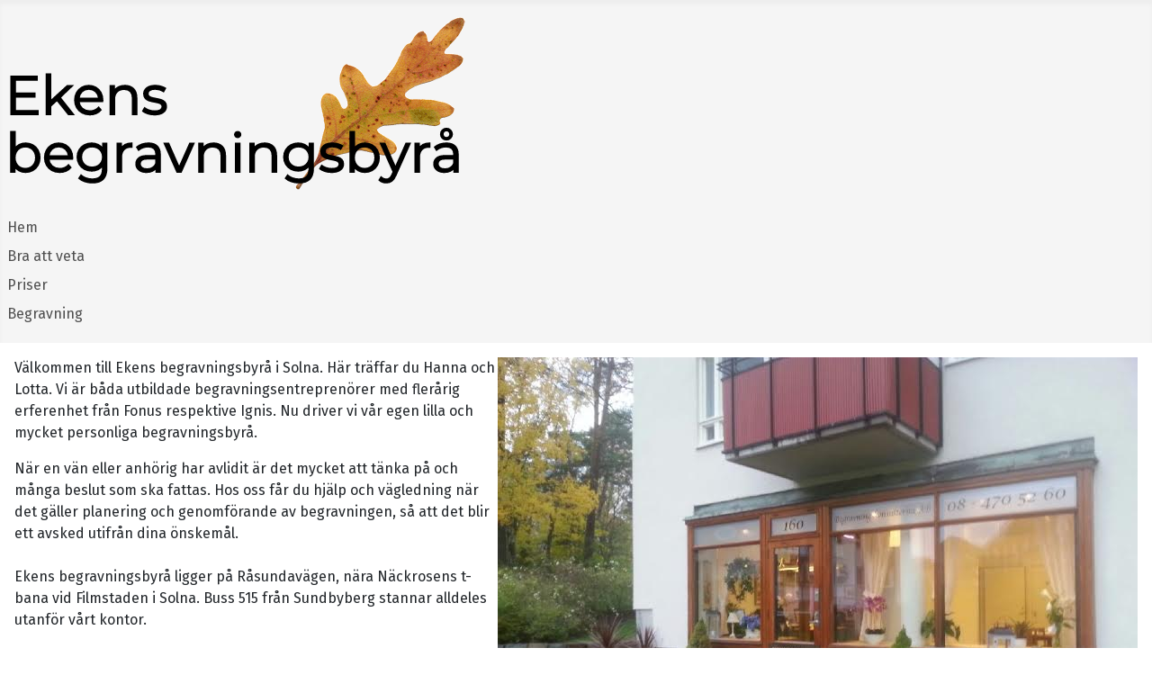

--- FILE ---
content_type: text/html; charset=utf-8
request_url: http://ekensbegravning.se/
body_size: 2781
content:
<!DOCTYPE html>
<html lang="en-gb" dir="ltr">

<head>
  <meta name="title" content="Ekens begravingsbyrå i Solna" />
    <meta charset="utf-8">
	<meta name="viewport" content="width=device-width, initial-scale=1">
	<meta name="description" content="På Ekens begravningsbyrå i Solna träffar du Lotta och Hanna. Vi hjälper dig med allt som rör begravning.." />
	<meta name="generator" content="Joomla! - Open Source Content Management">
	<title>Ekens begravingsbyrå i Solna - Ekens begravningsbyrå</title>
	<link href="/media/system/images/favicon.ico" rel="alternate icon" type="image/vnd.microsoft.icon">

    <link href="/media/system/css/joomla-fontawesome.min.css?5c8daf" rel="lazy-stylesheet" /><noscript><link href="/media/system/css/joomla-fontawesome.min.css?5c8daf" rel="stylesheet" /></noscript>
	<link href="https://fonts.googleapis.com/css2?family=Fira+Sans:wght@100;300;400;700&amp;display=swap" rel="lazy-stylesheet" crossorigin="anonymous" /><noscript><link href="https://fonts.googleapis.com/css2?family=Fira+Sans:wght@100;300;400;700&amp;display=swap" rel="stylesheet" /></noscript>
	<link href="/media/templates/site/cassiopeia/css/template.min.css?5c8daf" rel="stylesheet" />
	<link href="/media/templates/site/cassiopeia/css/global/colors_alternative.min.css?5c8daf" rel="stylesheet" />
	<link href="/media/templates/site/cassiopeia/css/vendor/joomla-custom-elements/joomla-alert.min.css?0.2.0" rel="stylesheet" />
	<link href="/media/templates/site/cassiopeia/css/user.css?5c8daf" rel="stylesheet" />
	<style>:root {
		--hue: 214;
		--template-bg-light: #f0f4fb;
		--template-text-dark: #495057;
		--template-text-light: #ffffff;
		--template-link-color: var(--link-color);
		--template-special-color: #001B4C;
		--cassiopeia-font-family-body: "Fira Sans", sans-serif;
			--cassiopeia-font-family-headings: "Fira Sans", sans-serif;
			--cassiopeia-font-weight-normal: 400;
			--cassiopeia-font-weight-headings: 700;
	}</style>

    <script src="/media/mod_menu/js/menu.min.js?5c8daf" type="module"></script>
	<script type="application/json" class="joomla-script-options new">{"joomla.jtext":{"ERROR":"Error","MESSAGE":"Message","NOTICE":"Notice","WARNING":"Warning","JCLOSE":"Close","JOK":"OK","JOPEN":"Open"},"system.paths":{"root":"","rootFull":"http://ekensbegravning.se/","base":"","baseFull":"http://ekensbegravning.se/"},"csrf.token":"7e0b4438ab450707f049c621ef17103a","plg_system_schedulerunner":{"interval":300}}</script>
	<script src="/media/system/js/core.min.js?e20992"></script>
	<script src="/media/vendor/webcomponentsjs/js/webcomponents-bundle.min.js?2.8.0" nomodule defer></script>
	<script src="/media/templates/site/cassiopeia/js/template.min.js?5c8daf" type="module"></script>
	<script src="/media/system/js/joomla-hidden-mail.min.js?80d9c7" type="module"></script>
	<script src="/media/system/js/messages.min.js?7a5169" type="module"></script>
	<script src="/media/plg_system_schedulerunner/js/run-schedule.min.js?6a6885" type="module"></script>
	<script type="application/ld+json">{"@context":"https://schema.org","@graph":[{"@type":"Organization","@id":"http://ekensbegravning.se/#/schema/Organization/base","name":"Ekens begravningsbyrå","url":"http://ekensbegravning.se/"},{"@type":"WebSite","@id":"http://ekensbegravning.se/#/schema/WebSite/base","url":"http://ekensbegravning.se/","name":"Ekens begravningsbyrå","publisher":{"@id":"http://ekensbegravning.se/#/schema/Organization/base"}},{"@type":"WebPage","@id":"http://ekensbegravning.se/#/schema/WebPage/base","url":"http://ekensbegravning.se/","name":"Hem - Ekens begravningsbyrå","description":"På Ekens begravningsbyrå i Solna träffar du Lotta och Hanna. Vi hjälper dig med allt som rör begravning..","isPartOf":{"@id":"http://ekensbegravning.se/#/schema/WebSite/base"},"about":{"@id":"http://ekensbegravning.se/#/schema/Organization/base"},"inLanguage":"en-GB"},{"@type":"Article","@id":"http://ekensbegravning.se/#/schema/com_content/article/1","name":"Hem","headline":"Hem","inLanguage":"en-GB","image":"images/Office.jpg","isPartOf":{"@id":"http://ekensbegravning.se/#/schema/WebPage/base"}}]}</script>

</head>

<body class="site com_content wrapper-static view-article no-layout no-task itemid-101">
    <header class="header container-header full-width">

        
        
                    <div class="grid-child">
                <div class="navbar-brand">
                    <a class="brand-logo" href="/">
                        <img loading="eager" decoding="async" src="http://ekensbegravning.se/images/Ekens_logo2.png" alt="Ekens begravningsbyrå" width="512" height="203">                    </a>
                                    </div>
            </div>
        
                    <div class="grid-child container-nav">
                                    <ul class="mod-menu mod-list nav ">
<li class="nav-item item-101 default current active"><a href="/" aria-current="page">Hem</a></li><li class="nav-item item-104"><a href="/bra-att-veta.html" >Bra att veta</a></li><li class="nav-item item-103"><a href="/priser.html" >Priser</a></li><li class="nav-item item-102"><a href="/begravning.html" >Begravning</a></li></ul>

                                            </div>
            </header>

    <div class="site-grid">
        
        
        
        
        <div class="grid-child container-component">
            
            
            <div id="system-message-container" aria-live="polite"></div>

            <main>
                <div class="com-content-article item-page">
    <meta itemprop="inLanguage" content="en-GB">
    
    
        
        
    
    
        
                            <figure class="right item-image">
    <img src="/images/Office.jpg">            <figcaption class="caption">Vårt kontor i Solna</figcaption>
    </figure>
                    <div class="com-content-article__body">
        <p>Välkommen till Ekens begravningsbyrå i&nbsp;Solna. Här&nbsp;träffar du&nbsp;Hanna och Lotta. Vi är båda utbildade begravningsentreprenörer med flerårig erferenhet från Fonus respektive Ignis. Nu driver&nbsp;vi vår egen lilla och mycket personliga begravningsbyrå.</p>
<p>När en vän eller anhörig har avlidit är det mycket att tänka på och många beslut som ska fattas. Hos oss får du hjälp och vägledning när det gäller planering och genomförande av begravningen, så att det blir ett avsked utifrån dina önskemål.<br /><br />Ekens begravningsbyrå ligger&nbsp;på Råsundavägen,&nbsp;nära Näckrosens t-bana vid Filmstaden i Solna. Buss 515 från Sundbyberg stannar&nbsp;alldeles utanför&nbsp;vårt kontor.&nbsp;<br />&nbsp;<br /><em>Varmt välkommen att höra av dig till oss.</em></p>
<p>Råsundavägen 160<br />169 36 Solna</p>
<p>Tel: <span style="text-decoration: underline;"><a href="tel:08-470 52 60">08-470 52 60</a></span></p>
<p>Email: <joomla-hidden-mail  is-link="1" is-email="1" first="a29udGFrdA==" last="ZWtlbnNiZWdyYXZuaW5nLnNl" text="a29udGFrdEBla2Vuc2JlZ3Jhdm5pbmcuc2U=" base="" >This email address is being protected from spambots. You need JavaScript enabled to view it.</joomla-hidden-mail></p>     </div>

        
                                        </div>
            </main>
            
        </div>

        
        
            </div>

            <footer class="container-footer footer full-width">
            <div class="grid-child">
                <iframe src="https://widget.reco.se/v2/widget/3692074?mode=HORIZONTAL" width="100%" height="60" scrolling="no" style="border:0;display:block;" data-reactroot=""></iframe>
            </div>
        </footer>
    
    
    
</body>

</html>


--- FILE ---
content_type: text/css
request_url: http://ekensbegravning.se/media/templates/site/cassiopeia/css/user.css?5c8daf
body_size: 171
content:
/* Override the lila background with white */
.container-header {
    background-color: #F5F5F5;
    background-image: none;
}

/* Text should now be blue */
.container-header .mod-menu {
    color: #4F4F4F;
}

.footer {
	background-color: #F5F5F5;
    background-image: none;
}


--- FILE ---
content_type: text/css
request_url: https://widget.reco.se/_app/immutable/assets/0.BvFm7MKb.css
body_size: 16580
content:
@font-face{font-family:Roboto;font-style:normal;font-display:swap;font-weight:400;src:url(./roboto-cyrillic-ext-400-normal.DzMWdK87.woff2) format("woff2"),url(./roboto-cyrillic-ext-400-normal.BxX1-eA_.woff) format("woff");unicode-range:U+0460-052F,U+1C80-1C8A,U+20B4,U+2DE0-2DFF,U+A640-A69F,U+FE2E-FE2F}@font-face{font-family:Roboto;font-style:normal;font-display:swap;font-weight:400;src:url(./roboto-cyrillic-400-normal.DAIM1_dR.woff2) format("woff2"),url(./roboto-cyrillic-400-normal.Dry59Hjn.woff) format("woff");unicode-range:U+0301,U+0400-045F,U+0490-0491,U+04B0-04B1,U+2116}@font-face{font-family:Roboto;font-style:normal;font-display:swap;font-weight:400;src:url([data-uri]) format("woff2"),url([data-uri]) format("woff");unicode-range:U+1F00-1FFF}@font-face{font-family:Roboto;font-style:normal;font-display:swap;font-weight:400;src:url(./roboto-greek-400-normal.jFM2czAU.woff2) format("woff2"),url(./roboto-greek-400-normal.CAI06USH.woff) format("woff");unicode-range:U+0370-0377,U+037A-037F,U+0384-038A,U+038C,U+038E-03A1,U+03A3-03FF}@font-face{font-family:Roboto;font-style:normal;font-display:swap;font-weight:400;src:url(./roboto-math-400-normal.B3wgz80t.woff2) format("woff2"),url(./roboto-math-400-normal.DHrwdhE6.woff) format("woff");unicode-range:U+0302-0303,U+0305,U+0307-0308,U+0310,U+0312,U+0315,U+031A,U+0326-0327,U+032C,U+032F-0330,U+0332-0333,U+0338,U+033A,U+0346,U+034D,U+0391-03A1,U+03A3-03A9,U+03B1-03C9,U+03D1,U+03D5-03D6,U+03F0-03F1,U+03F4-03F5,U+2016-2017,U+2034-2038,U+203C,U+2040,U+2043,U+2047,U+2050,U+2057,U+205F,U+2070-2071,U+2074-208E,U+2090-209C,U+20D0-20DC,U+20E1,U+20E5-20EF,U+2100-2112,U+2114-2115,U+2117-2121,U+2123-214F,U+2190,U+2192,U+2194-21AE,U+21B0-21E5,U+21F1-21F2,U+21F4-2211,U+2213-2214,U+2216-22FF,U+2308-230B,U+2310,U+2319,U+231C-2321,U+2336-237A,U+237C,U+2395,U+239B-23B7,U+23D0,U+23DC-23E1,U+2474-2475,U+25AF,U+25B3,U+25B7,U+25BD,U+25C1,U+25CA,U+25CC,U+25FB,U+266D-266F,U+27C0-27FF,U+2900-2AFF,U+2B0E-2B11,U+2B30-2B4C,U+2BFE,U+3030,U+FF5B,U+FF5D,U+1D400-1D7FF,U+1EE00-1EEFF}@font-face{font-family:Roboto;font-style:normal;font-display:swap;font-weight:400;src:url(./roboto-symbols-400-normal.fF1SLJBj.woff2) format("woff2"),url(./roboto-symbols-400-normal.bG5rsNFs.woff) format("woff");unicode-range:U+0001-000C,U+000E-001F,U+007F-009F,U+20DD-20E0,U+20E2-20E4,U+2150-218F,U+2190,U+2192,U+2194-2199,U+21AF,U+21E6-21F0,U+21F3,U+2218-2219,U+2299,U+22C4-22C6,U+2300-243F,U+2440-244A,U+2460-24FF,U+25A0-27BF,U+2800-28FF,U+2921-2922,U+2981,U+29BF,U+29EB,U+2B00-2BFF,U+4DC0-4DFF,U+FFF9-FFFB,U+10140-1018E,U+10190-1019C,U+101A0,U+101D0-101FD,U+102E0-102FB,U+10E60-10E7E,U+1D2C0-1D2D3,U+1D2E0-1D37F,U+1F000-1F0FF,U+1F100-1F1AD,U+1F1E6-1F1FF,U+1F30D-1F30F,U+1F315,U+1F31C,U+1F31E,U+1F320-1F32C,U+1F336,U+1F378,U+1F37D,U+1F382,U+1F393-1F39F,U+1F3A7-1F3A8,U+1F3AC-1F3AF,U+1F3C2,U+1F3C4-1F3C6,U+1F3CA-1F3CE,U+1F3D4-1F3E0,U+1F3ED,U+1F3F1-1F3F3,U+1F3F5-1F3F7,U+1F408,U+1F415,U+1F41F,U+1F426,U+1F43F,U+1F441-1F442,U+1F444,U+1F446-1F449,U+1F44C-1F44E,U+1F453,U+1F46A,U+1F47D,U+1F4A3,U+1F4B0,U+1F4B3,U+1F4B9,U+1F4BB,U+1F4BF,U+1F4C8-1F4CB,U+1F4D6,U+1F4DA,U+1F4DF,U+1F4E3-1F4E6,U+1F4EA-1F4ED,U+1F4F7,U+1F4F9-1F4FB,U+1F4FD-1F4FE,U+1F503,U+1F507-1F50B,U+1F50D,U+1F512-1F513,U+1F53E-1F54A,U+1F54F-1F5FA,U+1F610,U+1F650-1F67F,U+1F687,U+1F68D,U+1F691,U+1F694,U+1F698,U+1F6AD,U+1F6B2,U+1F6B9-1F6BA,U+1F6BC,U+1F6C6-1F6CF,U+1F6D3-1F6D7,U+1F6E0-1F6EA,U+1F6F0-1F6F3,U+1F6F7-1F6FC,U+1F700-1F7FF,U+1F800-1F80B,U+1F810-1F847,U+1F850-1F859,U+1F860-1F887,U+1F890-1F8AD,U+1F8B0-1F8BB,U+1F8C0-1F8C1,U+1F900-1F90B,U+1F93B,U+1F946,U+1F984,U+1F996,U+1F9E9,U+1FA00-1FA6F,U+1FA70-1FA7C,U+1FA80-1FA89,U+1FA8F-1FAC6,U+1FACE-1FADC,U+1FADF-1FAE9,U+1FAF0-1FAF8,U+1FB00-1FBFF}@font-face{font-family:Roboto;font-style:normal;font-display:swap;font-weight:400;src:url(./roboto-vietnamese-400-normal.CDDxGrUb.woff2) format("woff2"),url(./roboto-vietnamese-400-normal.DgufTq8s.woff) format("woff");unicode-range:U+0102-0103,U+0110-0111,U+0128-0129,U+0168-0169,U+01A0-01A1,U+01AF-01B0,U+0300-0301,U+0303-0304,U+0308-0309,U+0323,U+0329,U+1EA0-1EF9,U+20AB}@font-face{font-family:Roboto;font-style:normal;font-display:swap;font-weight:400;src:url(./roboto-latin-ext-400-normal.ZYmyxeOy.woff2) format("woff2"),url(./roboto-latin-ext-400-normal.uRIBRJt5.woff) format("woff");unicode-range:U+0100-02BA,U+02BD-02C5,U+02C7-02CC,U+02CE-02D7,U+02DD-02FF,U+0304,U+0308,U+0329,U+1D00-1DBF,U+1E00-1E9F,U+1EF2-1EFF,U+2020,U+20A0-20AB,U+20AD-20C0,U+2113,U+2C60-2C7F,U+A720-A7FF}@font-face{font-family:Roboto;font-style:normal;font-display:swap;font-weight:400;src:url(./roboto-latin-400-normal.CNwBRw8h.woff2) format("woff2"),url(./roboto-latin-400-normal.551zQQ7R.woff) format("woff");unicode-range:U+0000-00FF,U+0131,U+0152-0153,U+02BB-02BC,U+02C6,U+02DA,U+02DC,U+0304,U+0308,U+0329,U+2000-206F,U+20AC,U+2122,U+2191,U+2193,U+2212,U+2215,U+FEFF,U+FFFD}@font-face{font-family:Roboto;font-style:normal;font-display:swap;font-weight:500;src:url(./roboto-cyrillic-ext-500-normal.B7rQpwPu.woff2) format("woff2"),url(./roboto-cyrillic-ext-500-normal.ElvJfk8V.woff) format("woff");unicode-range:U+0460-052F,U+1C80-1C8A,U+20B4,U+2DE0-2DFF,U+A640-A69F,U+FE2E-FE2F}@font-face{font-family:Roboto;font-style:normal;font-display:swap;font-weight:500;src:url(./roboto-cyrillic-500-normal.hCeO1jFL.woff2) format("woff2"),url(./roboto-cyrillic-500-normal.CsCirF4J.woff) format("woff");unicode-range:U+0301,U+0400-045F,U+0490-0491,U+04B0-04B1,U+2116}@font-face{font-family:Roboto;font-style:normal;font-display:swap;font-weight:500;src:url([data-uri]) format("woff2"),url([data-uri]) format("woff");unicode-range:U+1F00-1FFF}@font-face{font-family:Roboto;font-style:normal;font-display:swap;font-weight:500;src:url(./roboto-greek-500-normal.BJMS0heP.woff2) format("woff2"),url(./roboto-greek-500-normal.D8eQD5zT.woff) format("woff");unicode-range:U+0370-0377,U+037A-037F,U+0384-038A,U+038C,U+038E-03A1,U+03A3-03FF}@font-face{font-family:Roboto;font-style:normal;font-display:swap;font-weight:500;src:url(./roboto-math-500-normal.CFNaIMFC.woff2) format("woff2"),url(./roboto-math-500-normal.CetgDdIa.woff) format("woff");unicode-range:U+0302-0303,U+0305,U+0307-0308,U+0310,U+0312,U+0315,U+031A,U+0326-0327,U+032C,U+032F-0330,U+0332-0333,U+0338,U+033A,U+0346,U+034D,U+0391-03A1,U+03A3-03A9,U+03B1-03C9,U+03D1,U+03D5-03D6,U+03F0-03F1,U+03F4-03F5,U+2016-2017,U+2034-2038,U+203C,U+2040,U+2043,U+2047,U+2050,U+2057,U+205F,U+2070-2071,U+2074-208E,U+2090-209C,U+20D0-20DC,U+20E1,U+20E5-20EF,U+2100-2112,U+2114-2115,U+2117-2121,U+2123-214F,U+2190,U+2192,U+2194-21AE,U+21B0-21E5,U+21F1-21F2,U+21F4-2211,U+2213-2214,U+2216-22FF,U+2308-230B,U+2310,U+2319,U+231C-2321,U+2336-237A,U+237C,U+2395,U+239B-23B7,U+23D0,U+23DC-23E1,U+2474-2475,U+25AF,U+25B3,U+25B7,U+25BD,U+25C1,U+25CA,U+25CC,U+25FB,U+266D-266F,U+27C0-27FF,U+2900-2AFF,U+2B0E-2B11,U+2B30-2B4C,U+2BFE,U+3030,U+FF5B,U+FF5D,U+1D400-1D7FF,U+1EE00-1EEFF}@font-face{font-family:Roboto;font-style:normal;font-display:swap;font-weight:500;src:url(./roboto-symbols-500-normal.BXFTxrNR.woff2) format("woff2"),url(./roboto-symbols-500-normal.toKUCDph.woff) format("woff");unicode-range:U+0001-000C,U+000E-001F,U+007F-009F,U+20DD-20E0,U+20E2-20E4,U+2150-218F,U+2190,U+2192,U+2194-2199,U+21AF,U+21E6-21F0,U+21F3,U+2218-2219,U+2299,U+22C4-22C6,U+2300-243F,U+2440-244A,U+2460-24FF,U+25A0-27BF,U+2800-28FF,U+2921-2922,U+2981,U+29BF,U+29EB,U+2B00-2BFF,U+4DC0-4DFF,U+FFF9-FFFB,U+10140-1018E,U+10190-1019C,U+101A0,U+101D0-101FD,U+102E0-102FB,U+10E60-10E7E,U+1D2C0-1D2D3,U+1D2E0-1D37F,U+1F000-1F0FF,U+1F100-1F1AD,U+1F1E6-1F1FF,U+1F30D-1F30F,U+1F315,U+1F31C,U+1F31E,U+1F320-1F32C,U+1F336,U+1F378,U+1F37D,U+1F382,U+1F393-1F39F,U+1F3A7-1F3A8,U+1F3AC-1F3AF,U+1F3C2,U+1F3C4-1F3C6,U+1F3CA-1F3CE,U+1F3D4-1F3E0,U+1F3ED,U+1F3F1-1F3F3,U+1F3F5-1F3F7,U+1F408,U+1F415,U+1F41F,U+1F426,U+1F43F,U+1F441-1F442,U+1F444,U+1F446-1F449,U+1F44C-1F44E,U+1F453,U+1F46A,U+1F47D,U+1F4A3,U+1F4B0,U+1F4B3,U+1F4B9,U+1F4BB,U+1F4BF,U+1F4C8-1F4CB,U+1F4D6,U+1F4DA,U+1F4DF,U+1F4E3-1F4E6,U+1F4EA-1F4ED,U+1F4F7,U+1F4F9-1F4FB,U+1F4FD-1F4FE,U+1F503,U+1F507-1F50B,U+1F50D,U+1F512-1F513,U+1F53E-1F54A,U+1F54F-1F5FA,U+1F610,U+1F650-1F67F,U+1F687,U+1F68D,U+1F691,U+1F694,U+1F698,U+1F6AD,U+1F6B2,U+1F6B9-1F6BA,U+1F6BC,U+1F6C6-1F6CF,U+1F6D3-1F6D7,U+1F6E0-1F6EA,U+1F6F0-1F6F3,U+1F6F7-1F6FC,U+1F700-1F7FF,U+1F800-1F80B,U+1F810-1F847,U+1F850-1F859,U+1F860-1F887,U+1F890-1F8AD,U+1F8B0-1F8BB,U+1F8C0-1F8C1,U+1F900-1F90B,U+1F93B,U+1F946,U+1F984,U+1F996,U+1F9E9,U+1FA00-1FA6F,U+1FA70-1FA7C,U+1FA80-1FA89,U+1FA8F-1FAC6,U+1FACE-1FADC,U+1FADF-1FAE9,U+1FAF0-1FAF8,U+1FB00-1FBFF}@font-face{font-family:Roboto;font-style:normal;font-display:swap;font-weight:500;src:url(./roboto-vietnamese-500-normal.HYpufUYk.woff2) format("woff2"),url(./roboto-vietnamese-500-normal.Dw5heWgq.woff) format("woff");unicode-range:U+0102-0103,U+0110-0111,U+0128-0129,U+0168-0169,U+01A0-01A1,U+01AF-01B0,U+0300-0301,U+0303-0304,U+0308-0309,U+0323,U+0329,U+1EA0-1EF9,U+20AB}@font-face{font-family:Roboto;font-style:normal;font-display:swap;font-weight:500;src:url(./roboto-latin-ext-500-normal.C_ARlJGk.woff2) format("woff2"),url(./roboto-latin-ext-500-normal.eJ10kk0m.woff) format("woff");unicode-range:U+0100-02BA,U+02BD-02C5,U+02C7-02CC,U+02CE-02D7,U+02DD-02FF,U+0304,U+0308,U+0329,U+1D00-1DBF,U+1E00-1E9F,U+1EF2-1EFF,U+2020,U+20A0-20AB,U+20AD-20C0,U+2113,U+2C60-2C7F,U+A720-A7FF}@font-face{font-family:Roboto;font-style:normal;font-display:swap;font-weight:500;src:url(./roboto-latin-500-normal.CkrA1NAy.woff2) format("woff2"),url(./roboto-latin-500-normal._8jDuD7w.woff) format("woff");unicode-range:U+0000-00FF,U+0131,U+0152-0153,U+02BB-02BC,U+02C6,U+02DA,U+02DC,U+0304,U+0308,U+0329,U+2000-206F,U+20AC,U+2122,U+2191,U+2193,U+2212,U+2215,U+FEFF,U+FFFD}@font-face{font-family:Roboto;font-style:normal;font-display:swap;font-weight:700;src:url(./roboto-cyrillic-ext-700-normal.D_fA0fHY.woff2) format("woff2"),url(./roboto-cyrillic-ext-700-normal.CIu0AXX2.woff) format("woff");unicode-range:U+0460-052F,U+1C80-1C8A,U+20B4,U+2DE0-2DFF,U+A640-A69F,U+FE2E-FE2F}@font-face{font-family:Roboto;font-style:normal;font-display:swap;font-weight:700;src:url(./roboto-cyrillic-700-normal.CzEIZVQR.woff2) format("woff2"),url(./roboto-cyrillic-700-normal.CB1Rmiii.woff) format("woff");unicode-range:U+0301,U+0400-045F,U+0490-0491,U+04B0-04B1,U+2116}@font-face{font-family:Roboto;font-style:normal;font-display:swap;font-weight:700;src:url([data-uri]) format("woff2"),url([data-uri]) format("woff");unicode-range:U+1F00-1FFF}@font-face{font-family:Roboto;font-style:normal;font-display:swap;font-weight:700;src:url(./roboto-greek-700-normal.DpKAje7q.woff2) format("woff2"),url(./roboto-greek-700-normal.DCrt6r9F.woff) format("woff");unicode-range:U+0370-0377,U+037A-037F,U+0384-038A,U+038C,U+038E-03A1,U+03A3-03FF}@font-face{font-family:Roboto;font-style:normal;font-display:swap;font-weight:700;src:url(./roboto-math-700-normal.xbpggnJp.woff2) format("woff2"),url(./roboto-math-700-normal.CpTCM92H.woff) format("woff");unicode-range:U+0302-0303,U+0305,U+0307-0308,U+0310,U+0312,U+0315,U+031A,U+0326-0327,U+032C,U+032F-0330,U+0332-0333,U+0338,U+033A,U+0346,U+034D,U+0391-03A1,U+03A3-03A9,U+03B1-03C9,U+03D1,U+03D5-03D6,U+03F0-03F1,U+03F4-03F5,U+2016-2017,U+2034-2038,U+203C,U+2040,U+2043,U+2047,U+2050,U+2057,U+205F,U+2070-2071,U+2074-208E,U+2090-209C,U+20D0-20DC,U+20E1,U+20E5-20EF,U+2100-2112,U+2114-2115,U+2117-2121,U+2123-214F,U+2190,U+2192,U+2194-21AE,U+21B0-21E5,U+21F1-21F2,U+21F4-2211,U+2213-2214,U+2216-22FF,U+2308-230B,U+2310,U+2319,U+231C-2321,U+2336-237A,U+237C,U+2395,U+239B-23B7,U+23D0,U+23DC-23E1,U+2474-2475,U+25AF,U+25B3,U+25B7,U+25BD,U+25C1,U+25CA,U+25CC,U+25FB,U+266D-266F,U+27C0-27FF,U+2900-2AFF,U+2B0E-2B11,U+2B30-2B4C,U+2BFE,U+3030,U+FF5B,U+FF5D,U+1D400-1D7FF,U+1EE00-1EEFF}@font-face{font-family:Roboto;font-style:normal;font-display:swap;font-weight:700;src:url(./roboto-symbols-700-normal.DKkQdRpM.woff2) format("woff2"),url(./roboto-symbols-700-normal.B2QKVW64.woff) format("woff");unicode-range:U+0001-000C,U+000E-001F,U+007F-009F,U+20DD-20E0,U+20E2-20E4,U+2150-218F,U+2190,U+2192,U+2194-2199,U+21AF,U+21E6-21F0,U+21F3,U+2218-2219,U+2299,U+22C4-22C6,U+2300-243F,U+2440-244A,U+2460-24FF,U+25A0-27BF,U+2800-28FF,U+2921-2922,U+2981,U+29BF,U+29EB,U+2B00-2BFF,U+4DC0-4DFF,U+FFF9-FFFB,U+10140-1018E,U+10190-1019C,U+101A0,U+101D0-101FD,U+102E0-102FB,U+10E60-10E7E,U+1D2C0-1D2D3,U+1D2E0-1D37F,U+1F000-1F0FF,U+1F100-1F1AD,U+1F1E6-1F1FF,U+1F30D-1F30F,U+1F315,U+1F31C,U+1F31E,U+1F320-1F32C,U+1F336,U+1F378,U+1F37D,U+1F382,U+1F393-1F39F,U+1F3A7-1F3A8,U+1F3AC-1F3AF,U+1F3C2,U+1F3C4-1F3C6,U+1F3CA-1F3CE,U+1F3D4-1F3E0,U+1F3ED,U+1F3F1-1F3F3,U+1F3F5-1F3F7,U+1F408,U+1F415,U+1F41F,U+1F426,U+1F43F,U+1F441-1F442,U+1F444,U+1F446-1F449,U+1F44C-1F44E,U+1F453,U+1F46A,U+1F47D,U+1F4A3,U+1F4B0,U+1F4B3,U+1F4B9,U+1F4BB,U+1F4BF,U+1F4C8-1F4CB,U+1F4D6,U+1F4DA,U+1F4DF,U+1F4E3-1F4E6,U+1F4EA-1F4ED,U+1F4F7,U+1F4F9-1F4FB,U+1F4FD-1F4FE,U+1F503,U+1F507-1F50B,U+1F50D,U+1F512-1F513,U+1F53E-1F54A,U+1F54F-1F5FA,U+1F610,U+1F650-1F67F,U+1F687,U+1F68D,U+1F691,U+1F694,U+1F698,U+1F6AD,U+1F6B2,U+1F6B9-1F6BA,U+1F6BC,U+1F6C6-1F6CF,U+1F6D3-1F6D7,U+1F6E0-1F6EA,U+1F6F0-1F6F3,U+1F6F7-1F6FC,U+1F700-1F7FF,U+1F800-1F80B,U+1F810-1F847,U+1F850-1F859,U+1F860-1F887,U+1F890-1F8AD,U+1F8B0-1F8BB,U+1F8C0-1F8C1,U+1F900-1F90B,U+1F93B,U+1F946,U+1F984,U+1F996,U+1F9E9,U+1FA00-1FA6F,U+1FA70-1FA7C,U+1FA80-1FA89,U+1FA8F-1FAC6,U+1FACE-1FADC,U+1FADF-1FAE9,U+1FAF0-1FAF8,U+1FB00-1FBFF}@font-face{font-family:Roboto;font-style:normal;font-display:swap;font-weight:700;src:url(./roboto-vietnamese-700-normal.BFWtvCOj.woff2) format("woff2"),url(./roboto-vietnamese-700-normal.ChAl_rRV.woff) format("woff");unicode-range:U+0102-0103,U+0110-0111,U+0128-0129,U+0168-0169,U+01A0-01A1,U+01AF-01B0,U+0300-0301,U+0303-0304,U+0308-0309,U+0323,U+0329,U+1EA0-1EF9,U+20AB}@font-face{font-family:Roboto;font-style:normal;font-display:swap;font-weight:700;src:url(./roboto-latin-ext-700-normal.BNPgmEQS.woff2) format("woff2"),url(./roboto-latin-ext-700-normal.Cnx4FGpK.woff) format("woff");unicode-range:U+0100-02BA,U+02BD-02C5,U+02C7-02CC,U+02CE-02D7,U+02DD-02FF,U+0304,U+0308,U+0329,U+1D00-1DBF,U+1E00-1E9F,U+1EF2-1EFF,U+2020,U+20A0-20AB,U+20AD-20C0,U+2113,U+2C60-2C7F,U+A720-A7FF}@font-face{font-family:Roboto;font-style:normal;font-display:swap;font-weight:700;src:url(./roboto-latin-700-normal.DZr4b_KL.woff2) format("woff2"),url(./roboto-latin-700-normal.CTLkNcF_.woff) format("woff");unicode-range:U+0000-00FF,U+0131,U+0152-0153,U+02BB-02BC,U+02C6,U+02DA,U+02DC,U+0304,U+0308,U+0329,U+2000-206F,U+20AC,U+2122,U+2191,U+2193,U+2212,U+2215,U+FEFF,U+FFFD}@font-face{font-family:bitstream-cooper-md;src:url(./Bitstream-Cooper-Md-BT-Medium.BmeNT6h9.ttf) format("truetype");font-weight:400;font-display:swap;font-style:normal}
